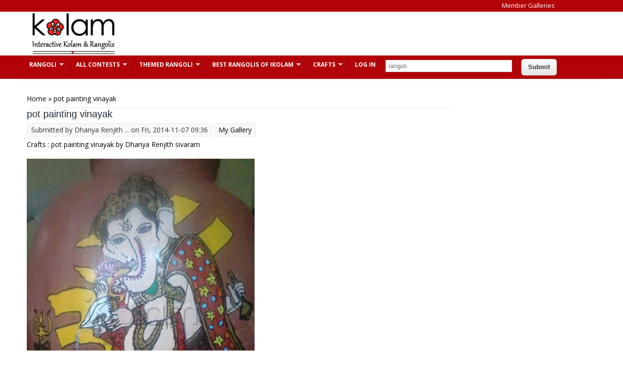

--- FILE ---
content_type: text/html; charset=utf-8
request_url: https://www.google.com/recaptcha/api2/aframe
body_size: 268
content:
<!DOCTYPE HTML><html><head><meta http-equiv="content-type" content="text/html; charset=UTF-8"></head><body><script nonce="adGzkJWnclxGM2NA3lRI-A">/** Anti-fraud and anti-abuse applications only. See google.com/recaptcha */ try{var clients={'sodar':'https://pagead2.googlesyndication.com/pagead/sodar?'};window.addEventListener("message",function(a){try{if(a.source===window.parent){var b=JSON.parse(a.data);var c=clients[b['id']];if(c){var d=document.createElement('img');d.src=c+b['params']+'&rc='+(localStorage.getItem("rc::a")?sessionStorage.getItem("rc::b"):"");window.document.body.appendChild(d);sessionStorage.setItem("rc::e",parseInt(sessionStorage.getItem("rc::e")||0)+1);localStorage.setItem("rc::h",'1769566096006');}}}catch(b){}});window.parent.postMessage("_grecaptcha_ready", "*");}catch(b){}</script></body></html>

--- FILE ---
content_type: application/javascript; charset=utf-8
request_url: https://fundingchoicesmessages.google.com/f/AGSKWxVup9xkVLh6O6WAGLmC_J-bJGnXxRilC28Gsj4XbvGAHl5dDFcvDsNRKp5mkBh4n21KBhhBBuVPSyqAW8r4g_qycpbB93qf2x8HAFozXQXZ_im5kXkDaPxeFtW9EMdwpqSJHhZQ73t4zUurwu7EuHKbGtxPCdxtgBdn-AOgUUvFsfC2KRn6Spi7G3Nt/_/sponsoredlisting./advertorial_/linkads./adx_iframe_/adchoicesv4.
body_size: -1284
content:
window['ce34affb-8694-4f78-b790-87b1fb674a30'] = true;